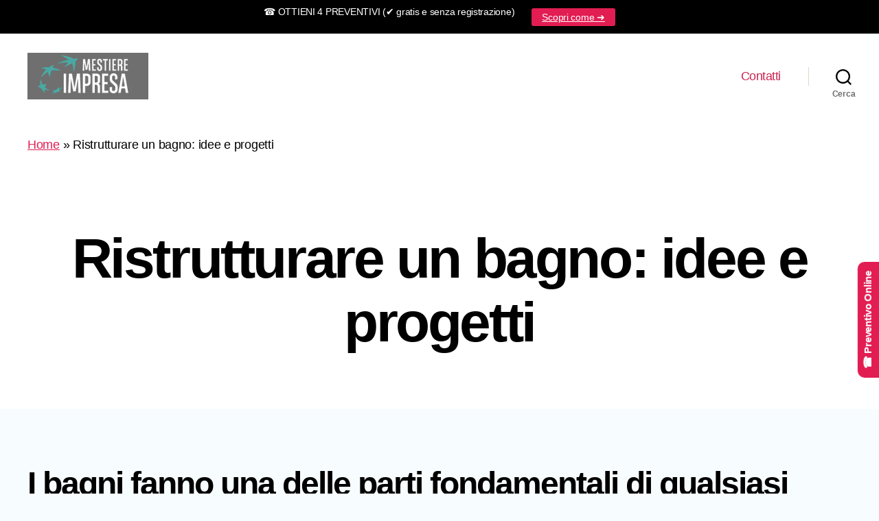

--- FILE ---
content_type: text/html; charset=UTF-8
request_url: https://mestiereimpresa.it/ristrutturare-un-bagno-idee-e-progetti/
body_size: 21884
content:
<!DOCTYPE html>
<html class="no-js" lang="it-IT">
<head>
<meta charset="UTF-8">
<meta name="viewport" content="width=device-width, initial-scale=1.0" >
<link rel="profile" href="https://gmpg.org/xfn/11">
<script async src="https://pagead2.googlesyndication.com/pagead/js/adsbygoogle.js?client=ca-pub-6915966762604359"
crossorigin="anonymous"></script>
<meta name='robots' content='index, follow, max-image-preview:large, max-snippet:-1, max-video-preview:-1' />
<!-- This site is optimized with the Yoast SEO plugin v25.7 - https://yoast.com/wordpress/plugins/seo/ -->
<title>Ristrutturare un bagno: idee e progetti | Mestiereimpresa.it</title>
<link rel="canonical" href="https://mestiereimpresa.it/ristrutturare-un-bagno-idee-e-progetti/" />
<meta property="og:locale" content="it_IT" />
<meta property="og:type" content="article" />
<meta property="og:title" content="Ristrutturare un bagno: idee e progetti | Mestiereimpresa.it" />
<meta property="og:description" content="I bagni fanno una delle parti fondamentali di qualsiasi progetto di ristrutturazione della casa. Se chiedete a qualcuno che è mai stato coinvolto nel settore immobiliare, vi dirà che i bagni sono le camere che fanno vendere le case. Queste camere hanno molto valore, e renderli belli è solo metà della battaglia. Mentre un bagno [&hellip;]" />
<meta property="og:url" content="https://mestiereimpresa.it/ristrutturare-un-bagno-idee-e-progetti/" />
<meta property="og:site_name" content="Mestiereimpresa.it" />
<meta property="article:published_time" content="2015-12-06T11:39:59+00:00" />
<meta property="article:modified_time" content="2023-02-26T22:28:00+00:00" />
<meta name="author" content="Mestiere Impresa" />
<meta name="twitter:card" content="summary_large_image" />
<meta name="twitter:label1" content="Scritto da" />
<meta name="twitter:data1" content="" />
<meta name="twitter:label2" content="Tempo di lettura stimato" />
<meta name="twitter:data2" content="17 minuti" />
<script type="application/ld+json" class="yoast-schema-graph">{"@context":"https://schema.org","@graph":[{"@type":["Article","BlogPosting"],"@id":"https://mestiereimpresa.it/ristrutturare-un-bagno-idee-e-progetti/#article","isPartOf":{"@id":"https://mestiereimpresa.it/ristrutturare-un-bagno-idee-e-progetti/"},"author":{"name":"Mestiere Impresa","@id":"https://mestiereimpresa.it/#/schema/person/100987ffa24e432e6d664bc5984c6bb4"},"headline":"Ristrutturare un bagno: idee e progetti","datePublished":"2015-12-06T11:39:59+00:00","dateModified":"2023-02-26T22:28:00+00:00","mainEntityOfPage":{"@id":"https://mestiereimpresa.it/ristrutturare-un-bagno-idee-e-progetti/"},"wordCount":3143,"commentCount":0,"publisher":{"@id":"https://mestiereimpresa.it/#organization"},"articleSection":["Bagno"],"inLanguage":"it-IT","potentialAction":[{"@type":"CommentAction","name":"Comment","target":["https://mestiereimpresa.it/ristrutturare-un-bagno-idee-e-progetti/#respond"]}]},{"@type":"WebPage","@id":"https://mestiereimpresa.it/ristrutturare-un-bagno-idee-e-progetti/","url":"https://mestiereimpresa.it/ristrutturare-un-bagno-idee-e-progetti/","name":"Ristrutturare un bagno: idee e progetti | Mestiereimpresa.it","isPartOf":{"@id":"https://mestiereimpresa.it/#website"},"datePublished":"2015-12-06T11:39:59+00:00","dateModified":"2023-02-26T22:28:00+00:00","breadcrumb":{"@id":"https://mestiereimpresa.it/ristrutturare-un-bagno-idee-e-progetti/#breadcrumb"},"inLanguage":"it-IT","potentialAction":[{"@type":"ReadAction","target":["https://mestiereimpresa.it/ristrutturare-un-bagno-idee-e-progetti/"]}]},{"@type":"BreadcrumbList","@id":"https://mestiereimpresa.it/ristrutturare-un-bagno-idee-e-progetti/#breadcrumb","itemListElement":[{"@type":"ListItem","position":1,"name":"Home","item":"https://mestiereimpresa.it/"},{"@type":"ListItem","position":2,"name":"Ristrutturare un bagno: idee e progetti"}]},{"@type":"WebSite","@id":"https://mestiereimpresa.it/#website","url":"https://mestiereimpresa.it/","name":"Mestiereimpresa.it","description":"Semplici Consigli per risparmiare tanto tempo e tanti soldi.","publisher":{"@id":"https://mestiereimpresa.it/#organization"},"potentialAction":[{"@type":"SearchAction","target":{"@type":"EntryPoint","urlTemplate":"https://mestiereimpresa.it/?s={search_term_string}"},"query-input":{"@type":"PropertyValueSpecification","valueRequired":true,"valueName":"search_term_string"}}],"inLanguage":"it-IT"},{"@type":"Organization","@id":"https://mestiereimpresa.it/#organization","name":"Mestiere Impresa","url":"https://mestiereimpresa.it/","logo":{"@type":"ImageObject","inLanguage":"it-IT","@id":"https://mestiereimpresa.it/#/schema/logo/image/","url":"https://mestiereimpresa.it/wp-content/uploads/2023/02/cropped-Mestiereimpresa-logo.png","contentUrl":"https://mestiereimpresa.it/wp-content/uploads/2023/02/cropped-Mestiereimpresa-logo.png","width":176,"height":68,"caption":"Mestiere Impresa"},"image":{"@id":"https://mestiereimpresa.it/#/schema/logo/image/"}},{"@type":"Person","@id":"https://mestiereimpresa.it/#/schema/person/100987ffa24e432e6d664bc5984c6bb4","name":"Mestiere Impresa","image":{"@type":"ImageObject","inLanguage":"it-IT","@id":"https://mestiereimpresa.it/#/schema/person/image/","url":"https://secure.gravatar.com/avatar/15830a27c5412eecfc634dc15721211f38ec6134a8d82b47adb31ac67af4bf31?s=96&d=mm&r=g","contentUrl":"https://secure.gravatar.com/avatar/15830a27c5412eecfc634dc15721211f38ec6134a8d82b47adb31ac67af4bf31?s=96&d=mm&r=g","caption":"Mestiere Impresa"},"sameAs":["https://mestiereimpresa.it"]}]}</script>
<!-- / Yoast SEO plugin. -->
<style id='wp-img-auto-sizes-contain-inline-css'>
img:is([sizes=auto i],[sizes^="auto," i]){contain-intrinsic-size:3000px 1500px}
/*# sourceURL=wp-img-auto-sizes-contain-inline-css */
</style>
<style id='wp-block-library-inline-css'>
:root{--wp-block-synced-color:#7a00df;--wp-block-synced-color--rgb:122,0,223;--wp-bound-block-color:var(--wp-block-synced-color);--wp-editor-canvas-background:#ddd;--wp-admin-theme-color:#007cba;--wp-admin-theme-color--rgb:0,124,186;--wp-admin-theme-color-darker-10:#006ba1;--wp-admin-theme-color-darker-10--rgb:0,107,160.5;--wp-admin-theme-color-darker-20:#005a87;--wp-admin-theme-color-darker-20--rgb:0,90,135;--wp-admin-border-width-focus:2px}@media (min-resolution:192dpi){:root{--wp-admin-border-width-focus:1.5px}}.wp-element-button{cursor:pointer}:root .has-very-light-gray-background-color{background-color:#eee}:root .has-very-dark-gray-background-color{background-color:#313131}:root .has-very-light-gray-color{color:#eee}:root .has-very-dark-gray-color{color:#313131}:root .has-vivid-green-cyan-to-vivid-cyan-blue-gradient-background{background:linear-gradient(135deg,#00d084,#0693e3)}:root .has-purple-crush-gradient-background{background:linear-gradient(135deg,#34e2e4,#4721fb 50%,#ab1dfe)}:root .has-hazy-dawn-gradient-background{background:linear-gradient(135deg,#faaca8,#dad0ec)}:root .has-subdued-olive-gradient-background{background:linear-gradient(135deg,#fafae1,#67a671)}:root .has-atomic-cream-gradient-background{background:linear-gradient(135deg,#fdd79a,#004a59)}:root .has-nightshade-gradient-background{background:linear-gradient(135deg,#330968,#31cdcf)}:root .has-midnight-gradient-background{background:linear-gradient(135deg,#020381,#2874fc)}:root{--wp--preset--font-size--normal:16px;--wp--preset--font-size--huge:42px}.has-regular-font-size{font-size:1em}.has-larger-font-size{font-size:2.625em}.has-normal-font-size{font-size:var(--wp--preset--font-size--normal)}.has-huge-font-size{font-size:var(--wp--preset--font-size--huge)}.has-text-align-center{text-align:center}.has-text-align-left{text-align:left}.has-text-align-right{text-align:right}.has-fit-text{white-space:nowrap!important}#end-resizable-editor-section{display:none}.aligncenter{clear:both}.items-justified-left{justify-content:flex-start}.items-justified-center{justify-content:center}.items-justified-right{justify-content:flex-end}.items-justified-space-between{justify-content:space-between}.screen-reader-text{border:0;clip-path:inset(50%);height:1px;margin:-1px;overflow:hidden;padding:0;position:absolute;width:1px;word-wrap:normal!important}.screen-reader-text:focus{background-color:#ddd;clip-path:none;color:#444;display:block;font-size:1em;height:auto;left:5px;line-height:normal;padding:15px 23px 14px;text-decoration:none;top:5px;width:auto;z-index:100000}html :where(.has-border-color){border-style:solid}html :where([style*=border-top-color]){border-top-style:solid}html :where([style*=border-right-color]){border-right-style:solid}html :where([style*=border-bottom-color]){border-bottom-style:solid}html :where([style*=border-left-color]){border-left-style:solid}html :where([style*=border-width]){border-style:solid}html :where([style*=border-top-width]){border-top-style:solid}html :where([style*=border-right-width]){border-right-style:solid}html :where([style*=border-bottom-width]){border-bottom-style:solid}html :where([style*=border-left-width]){border-left-style:solid}html :where(img[class*=wp-image-]){height:auto;max-width:100%}:where(figure){margin:0 0 1em}html :where(.is-position-sticky){--wp-admin--admin-bar--position-offset:var(--wp-admin--admin-bar--height,0px)}@media screen and (max-width:600px){html :where(.is-position-sticky){--wp-admin--admin-bar--position-offset:0px}}
/*# sourceURL=wp-block-library-inline-css */
</style><style id='wp-block-heading-inline-css'>
h1:where(.wp-block-heading).has-background,h2:where(.wp-block-heading).has-background,h3:where(.wp-block-heading).has-background,h4:where(.wp-block-heading).has-background,h5:where(.wp-block-heading).has-background,h6:where(.wp-block-heading).has-background{padding:1.25em 2.375em}h1.has-text-align-left[style*=writing-mode]:where([style*=vertical-lr]),h1.has-text-align-right[style*=writing-mode]:where([style*=vertical-rl]),h2.has-text-align-left[style*=writing-mode]:where([style*=vertical-lr]),h2.has-text-align-right[style*=writing-mode]:where([style*=vertical-rl]),h3.has-text-align-left[style*=writing-mode]:where([style*=vertical-lr]),h3.has-text-align-right[style*=writing-mode]:where([style*=vertical-rl]),h4.has-text-align-left[style*=writing-mode]:where([style*=vertical-lr]),h4.has-text-align-right[style*=writing-mode]:where([style*=vertical-rl]),h5.has-text-align-left[style*=writing-mode]:where([style*=vertical-lr]),h5.has-text-align-right[style*=writing-mode]:where([style*=vertical-rl]),h6.has-text-align-left[style*=writing-mode]:where([style*=vertical-lr]),h6.has-text-align-right[style*=writing-mode]:where([style*=vertical-rl]){rotate:180deg}
/*# sourceURL=https://mestiereimpresa.it/wp-includes/blocks/heading/style.min.css */
</style>
<style id='global-styles-inline-css'>
:root{--wp--preset--aspect-ratio--square: 1;--wp--preset--aspect-ratio--4-3: 4/3;--wp--preset--aspect-ratio--3-4: 3/4;--wp--preset--aspect-ratio--3-2: 3/2;--wp--preset--aspect-ratio--2-3: 2/3;--wp--preset--aspect-ratio--16-9: 16/9;--wp--preset--aspect-ratio--9-16: 9/16;--wp--preset--color--black: #000000;--wp--preset--color--cyan-bluish-gray: #abb8c3;--wp--preset--color--white: #ffffff;--wp--preset--color--pale-pink: #f78da7;--wp--preset--color--vivid-red: #cf2e2e;--wp--preset--color--luminous-vivid-orange: #ff6900;--wp--preset--color--luminous-vivid-amber: #fcb900;--wp--preset--color--light-green-cyan: #7bdcb5;--wp--preset--color--vivid-green-cyan: #00d084;--wp--preset--color--pale-cyan-blue: #8ed1fc;--wp--preset--color--vivid-cyan-blue: #0693e3;--wp--preset--color--vivid-purple: #9b51e0;--wp--preset--color--accent: #e11d51;--wp--preset--color--primary: #000000;--wp--preset--color--secondary: #2d6489;--wp--preset--color--subtle-background: #addeff;--wp--preset--color--background: #f7fcff;--wp--preset--gradient--vivid-cyan-blue-to-vivid-purple: linear-gradient(135deg,rgb(6,147,227) 0%,rgb(155,81,224) 100%);--wp--preset--gradient--light-green-cyan-to-vivid-green-cyan: linear-gradient(135deg,rgb(122,220,180) 0%,rgb(0,208,130) 100%);--wp--preset--gradient--luminous-vivid-amber-to-luminous-vivid-orange: linear-gradient(135deg,rgb(252,185,0) 0%,rgb(255,105,0) 100%);--wp--preset--gradient--luminous-vivid-orange-to-vivid-red: linear-gradient(135deg,rgb(255,105,0) 0%,rgb(207,46,46) 100%);--wp--preset--gradient--very-light-gray-to-cyan-bluish-gray: linear-gradient(135deg,rgb(238,238,238) 0%,rgb(169,184,195) 100%);--wp--preset--gradient--cool-to-warm-spectrum: linear-gradient(135deg,rgb(74,234,220) 0%,rgb(151,120,209) 20%,rgb(207,42,186) 40%,rgb(238,44,130) 60%,rgb(251,105,98) 80%,rgb(254,248,76) 100%);--wp--preset--gradient--blush-light-purple: linear-gradient(135deg,rgb(255,206,236) 0%,rgb(152,150,240) 100%);--wp--preset--gradient--blush-bordeaux: linear-gradient(135deg,rgb(254,205,165) 0%,rgb(254,45,45) 50%,rgb(107,0,62) 100%);--wp--preset--gradient--luminous-dusk: linear-gradient(135deg,rgb(255,203,112) 0%,rgb(199,81,192) 50%,rgb(65,88,208) 100%);--wp--preset--gradient--pale-ocean: linear-gradient(135deg,rgb(255,245,203) 0%,rgb(182,227,212) 50%,rgb(51,167,181) 100%);--wp--preset--gradient--electric-grass: linear-gradient(135deg,rgb(202,248,128) 0%,rgb(113,206,126) 100%);--wp--preset--gradient--midnight: linear-gradient(135deg,rgb(2,3,129) 0%,rgb(40,116,252) 100%);--wp--preset--font-size--small: 18px;--wp--preset--font-size--medium: 20px;--wp--preset--font-size--large: 26.25px;--wp--preset--font-size--x-large: 42px;--wp--preset--font-size--normal: 21px;--wp--preset--font-size--larger: 32px;--wp--preset--spacing--20: 0.44rem;--wp--preset--spacing--30: 0.67rem;--wp--preset--spacing--40: 1rem;--wp--preset--spacing--50: 1.5rem;--wp--preset--spacing--60: 2.25rem;--wp--preset--spacing--70: 3.38rem;--wp--preset--spacing--80: 5.06rem;--wp--preset--shadow--natural: 6px 6px 9px rgba(0, 0, 0, 0.2);--wp--preset--shadow--deep: 12px 12px 50px rgba(0, 0, 0, 0.4);--wp--preset--shadow--sharp: 6px 6px 0px rgba(0, 0, 0, 0.2);--wp--preset--shadow--outlined: 6px 6px 0px -3px rgb(255, 255, 255), 6px 6px rgb(0, 0, 0);--wp--preset--shadow--crisp: 6px 6px 0px rgb(0, 0, 0);}:where(.is-layout-flex){gap: 0.5em;}:where(.is-layout-grid){gap: 0.5em;}body .is-layout-flex{display: flex;}.is-layout-flex{flex-wrap: wrap;align-items: center;}.is-layout-flex > :is(*, div){margin: 0;}body .is-layout-grid{display: grid;}.is-layout-grid > :is(*, div){margin: 0;}:where(.wp-block-columns.is-layout-flex){gap: 2em;}:where(.wp-block-columns.is-layout-grid){gap: 2em;}:where(.wp-block-post-template.is-layout-flex){gap: 1.25em;}:where(.wp-block-post-template.is-layout-grid){gap: 1.25em;}.has-black-color{color: var(--wp--preset--color--black) !important;}.has-cyan-bluish-gray-color{color: var(--wp--preset--color--cyan-bluish-gray) !important;}.has-white-color{color: var(--wp--preset--color--white) !important;}.has-pale-pink-color{color: var(--wp--preset--color--pale-pink) !important;}.has-vivid-red-color{color: var(--wp--preset--color--vivid-red) !important;}.has-luminous-vivid-orange-color{color: var(--wp--preset--color--luminous-vivid-orange) !important;}.has-luminous-vivid-amber-color{color: var(--wp--preset--color--luminous-vivid-amber) !important;}.has-light-green-cyan-color{color: var(--wp--preset--color--light-green-cyan) !important;}.has-vivid-green-cyan-color{color: var(--wp--preset--color--vivid-green-cyan) !important;}.has-pale-cyan-blue-color{color: var(--wp--preset--color--pale-cyan-blue) !important;}.has-vivid-cyan-blue-color{color: var(--wp--preset--color--vivid-cyan-blue) !important;}.has-vivid-purple-color{color: var(--wp--preset--color--vivid-purple) !important;}.has-black-background-color{background-color: var(--wp--preset--color--black) !important;}.has-cyan-bluish-gray-background-color{background-color: var(--wp--preset--color--cyan-bluish-gray) !important;}.has-white-background-color{background-color: var(--wp--preset--color--white) !important;}.has-pale-pink-background-color{background-color: var(--wp--preset--color--pale-pink) !important;}.has-vivid-red-background-color{background-color: var(--wp--preset--color--vivid-red) !important;}.has-luminous-vivid-orange-background-color{background-color: var(--wp--preset--color--luminous-vivid-orange) !important;}.has-luminous-vivid-amber-background-color{background-color: var(--wp--preset--color--luminous-vivid-amber) !important;}.has-light-green-cyan-background-color{background-color: var(--wp--preset--color--light-green-cyan) !important;}.has-vivid-green-cyan-background-color{background-color: var(--wp--preset--color--vivid-green-cyan) !important;}.has-pale-cyan-blue-background-color{background-color: var(--wp--preset--color--pale-cyan-blue) !important;}.has-vivid-cyan-blue-background-color{background-color: var(--wp--preset--color--vivid-cyan-blue) !important;}.has-vivid-purple-background-color{background-color: var(--wp--preset--color--vivid-purple) !important;}.has-black-border-color{border-color: var(--wp--preset--color--black) !important;}.has-cyan-bluish-gray-border-color{border-color: var(--wp--preset--color--cyan-bluish-gray) !important;}.has-white-border-color{border-color: var(--wp--preset--color--white) !important;}.has-pale-pink-border-color{border-color: var(--wp--preset--color--pale-pink) !important;}.has-vivid-red-border-color{border-color: var(--wp--preset--color--vivid-red) !important;}.has-luminous-vivid-orange-border-color{border-color: var(--wp--preset--color--luminous-vivid-orange) !important;}.has-luminous-vivid-amber-border-color{border-color: var(--wp--preset--color--luminous-vivid-amber) !important;}.has-light-green-cyan-border-color{border-color: var(--wp--preset--color--light-green-cyan) !important;}.has-vivid-green-cyan-border-color{border-color: var(--wp--preset--color--vivid-green-cyan) !important;}.has-pale-cyan-blue-border-color{border-color: var(--wp--preset--color--pale-cyan-blue) !important;}.has-vivid-cyan-blue-border-color{border-color: var(--wp--preset--color--vivid-cyan-blue) !important;}.has-vivid-purple-border-color{border-color: var(--wp--preset--color--vivid-purple) !important;}.has-vivid-cyan-blue-to-vivid-purple-gradient-background{background: var(--wp--preset--gradient--vivid-cyan-blue-to-vivid-purple) !important;}.has-light-green-cyan-to-vivid-green-cyan-gradient-background{background: var(--wp--preset--gradient--light-green-cyan-to-vivid-green-cyan) !important;}.has-luminous-vivid-amber-to-luminous-vivid-orange-gradient-background{background: var(--wp--preset--gradient--luminous-vivid-amber-to-luminous-vivid-orange) !important;}.has-luminous-vivid-orange-to-vivid-red-gradient-background{background: var(--wp--preset--gradient--luminous-vivid-orange-to-vivid-red) !important;}.has-very-light-gray-to-cyan-bluish-gray-gradient-background{background: var(--wp--preset--gradient--very-light-gray-to-cyan-bluish-gray) !important;}.has-cool-to-warm-spectrum-gradient-background{background: var(--wp--preset--gradient--cool-to-warm-spectrum) !important;}.has-blush-light-purple-gradient-background{background: var(--wp--preset--gradient--blush-light-purple) !important;}.has-blush-bordeaux-gradient-background{background: var(--wp--preset--gradient--blush-bordeaux) !important;}.has-luminous-dusk-gradient-background{background: var(--wp--preset--gradient--luminous-dusk) !important;}.has-pale-ocean-gradient-background{background: var(--wp--preset--gradient--pale-ocean) !important;}.has-electric-grass-gradient-background{background: var(--wp--preset--gradient--electric-grass) !important;}.has-midnight-gradient-background{background: var(--wp--preset--gradient--midnight) !important;}.has-small-font-size{font-size: var(--wp--preset--font-size--small) !important;}.has-medium-font-size{font-size: var(--wp--preset--font-size--medium) !important;}.has-large-font-size{font-size: var(--wp--preset--font-size--large) !important;}.has-x-large-font-size{font-size: var(--wp--preset--font-size--x-large) !important;}
/*# sourceURL=global-styles-inline-css */
</style>
<style id='classic-theme-styles-inline-css'>
/*! This file is auto-generated */
.wp-block-button__link{color:#fff;background-color:#32373c;border-radius:9999px;box-shadow:none;text-decoration:none;padding:calc(.667em + 2px) calc(1.333em + 2px);font-size:1.125em}.wp-block-file__button{background:#32373c;color:#fff;text-decoration:none}
/*# sourceURL=/wp-includes/css/classic-themes.min.css */
</style>
<!-- <link rel='stylesheet' id='st-topbar-cta-style-css' href='https://mestiereimpresa.it/wp-content/plugins/topbar-call-to-action/assets/css/style.min.css?ver=6.9' media='all' /> -->
<link rel="stylesheet" type="text/css" href="//mestiereimpresa.it/wp-content/cache/wpfc-minified/q5lvjc18/t1hc.css" media="all"/>
<style id='st-topbar-cta-style-inline-css'>
#st-topbar-cta, div.st-topbar-cta-collapse-open { 
background-color: #000000; }#st-topbar-cta { 
padding: 7px 0; }#st-topbar-cta .st-topbar-cta-message p { 
font-size: 14px; 
color: #fff; }#st-topbar-cta .st-topbar-cta-message p span { 
border-bottom: 1px solid#fff; }div#st-topbar-cta .st-topbar-cta-collapse svg, div.st-topbar-cta-collapse-open svg { 
fill: #fff; }#st-topbar-cta .st-topbar-cta-btn a.btn { 
background-color: #e21d52; }#st-topbar-cta .st-topbar-cta-btn a.btn { 
color: #fff; }#st-topbar-cta .st-topbar-cta-btn a.btn:hover, #st-topbar-cta .st-topbar-cta-btn a.btn:focus  { 
background-color: #e293af; }#st-topbar-cta .st-topbar-cta-btn a.btn:hover, #st-topbar-cta .st-topbar-cta-btn a.btn:focus  { 
color: #fff; }#st-topbar-cta .st-topbar-cta-btn a.btn { 
border-radius: 3px;
padding: 5px 15px ; }#st-topbar-cta .st-topbar-cta-btn a.btn { 
font-size: 14px; }
/*# sourceURL=st-topbar-cta-style-inline-css */
</style>
<!-- <link rel='stylesheet' id='twentytwenty-style-css' href='https://mestiereimpresa.it/wp-content/themes/twentytwenty/style.css?ver=2.0' media='all' /> -->
<link rel="stylesheet" type="text/css" href="//mestiereimpresa.it/wp-content/cache/wpfc-minified/dtog4f44/t1hc.css" media="all"/>
<style id='twentytwenty-style-inline-css'>
.color-accent,.color-accent-hover:hover,.color-accent-hover:focus,:root .has-accent-color,.has-drop-cap:not(:focus):first-letter,.wp-block-button.is-style-outline,a { color: #e11d51; }blockquote,.border-color-accent,.border-color-accent-hover:hover,.border-color-accent-hover:focus { border-color: #e11d51; }button,.button,.faux-button,.wp-block-button__link,.wp-block-file .wp-block-file__button,input[type="button"],input[type="reset"],input[type="submit"],.bg-accent,.bg-accent-hover:hover,.bg-accent-hover:focus,:root .has-accent-background-color,.comment-reply-link { background-color: #e11d51; }.fill-children-accent,.fill-children-accent * { fill: #e11d51; }:root .has-background-color,button,.button,.faux-button,.wp-block-button__link,.wp-block-file__button,input[type="button"],input[type="reset"],input[type="submit"],.wp-block-button,.comment-reply-link,.has-background.has-primary-background-color:not(.has-text-color),.has-background.has-primary-background-color *:not(.has-text-color),.has-background.has-accent-background-color:not(.has-text-color),.has-background.has-accent-background-color *:not(.has-text-color) { color: #f7fcff; }:root .has-background-background-color { background-color: #f7fcff; }body,.entry-title a,:root .has-primary-color { color: #000000; }:root .has-primary-background-color { background-color: #000000; }cite,figcaption,.wp-caption-text,.post-meta,.entry-content .wp-block-archives li,.entry-content .wp-block-categories li,.entry-content .wp-block-latest-posts li,.wp-block-latest-comments__comment-date,.wp-block-latest-posts__post-date,.wp-block-embed figcaption,.wp-block-image figcaption,.wp-block-pullquote cite,.comment-metadata,.comment-respond .comment-notes,.comment-respond .logged-in-as,.pagination .dots,.entry-content hr:not(.has-background),hr.styled-separator,:root .has-secondary-color { color: #2d6489; }:root .has-secondary-background-color { background-color: #2d6489; }pre,fieldset,input,textarea,table,table *,hr { border-color: #addeff; }caption,code,code,kbd,samp,.wp-block-table.is-style-stripes tbody tr:nth-child(odd),:root .has-subtle-background-background-color { background-color: #addeff; }.wp-block-table.is-style-stripes { border-bottom-color: #addeff; }.wp-block-latest-posts.is-grid li { border-top-color: #addeff; }:root .has-subtle-background-color { color: #addeff; }body:not(.overlay-header) .primary-menu > li > a,body:not(.overlay-header) .primary-menu > li > .icon,.modal-menu a,.footer-menu a, .footer-widgets a,#site-footer .wp-block-button.is-style-outline,.wp-block-pullquote:before,.singular:not(.overlay-header) .entry-header a,.archive-header a,.header-footer-group .color-accent,.header-footer-group .color-accent-hover:hover { color: #cd2653; }.social-icons a,#site-footer button:not(.toggle),#site-footer .button,#site-footer .faux-button,#site-footer .wp-block-button__link,#site-footer .wp-block-file__button,#site-footer input[type="button"],#site-footer input[type="reset"],#site-footer input[type="submit"] { background-color: #cd2653; }.header-footer-group,body:not(.overlay-header) #site-header .toggle,.menu-modal .toggle { color: #000000; }body:not(.overlay-header) .primary-menu ul { background-color: #000000; }body:not(.overlay-header) .primary-menu > li > ul:after { border-bottom-color: #000000; }body:not(.overlay-header) .primary-menu ul ul:after { border-left-color: #000000; }.site-description,body:not(.overlay-header) .toggle-inner .toggle-text,.widget .post-date,.widget .rss-date,.widget_archive li,.widget_categories li,.widget cite,.widget_pages li,.widget_meta li,.widget_nav_menu li,.powered-by-wordpress,.to-the-top,.singular .entry-header .post-meta,.singular:not(.overlay-header) .entry-header .post-meta a { color: #6d6d6d; }.header-footer-group pre,.header-footer-group fieldset,.header-footer-group input,.header-footer-group textarea,.header-footer-group table,.header-footer-group table *,.footer-nav-widgets-wrapper,#site-footer,.menu-modal nav *,.footer-widgets-outer-wrapper,.footer-top { border-color: #dcd7ca; }.header-footer-group table caption,body:not(.overlay-header) .header-inner .toggle-wrapper::before { background-color: #dcd7ca; }
/*# sourceURL=twentytwenty-style-inline-css */
</style>
<!-- <link rel='stylesheet' id='twentytwenty-print-style-css' href='https://mestiereimpresa.it/wp-content/themes/twentytwenty/print.css?ver=2.0' media='print' /> -->
<link rel="stylesheet" type="text/css" href="//mestiereimpresa.it/wp-content/cache/wpfc-minified/qnfzo3v/t1hc.css" media="print"/>
<script src='//mestiereimpresa.it/wp-content/cache/wpfc-minified/q5o5ju9x/t1hc.js' type="text/javascript"></script>
<!-- <script src="https://mestiereimpresa.it/wp-includes/js/jquery/jquery.min.js?ver=3.7.1" id="jquery-core-js"></script> -->
<!-- <script src="https://mestiereimpresa.it/wp-includes/js/jquery/jquery-migrate.min.js?ver=3.4.1" id="jquery-migrate-js"></script> -->
<!-- <script src="https://mestiereimpresa.it/wp-content/themes/twentytwenty/assets/js/index.js?ver=2.0" id="twentytwenty-js-js" async></script> -->
<!--Customizer CSS-->
<style type="text/css">
.powered-by-wordpress a {
color: #e11d51;
}
@supports ( font-variation-settings: normal ) {
body {
font-family: -apple-system, BlinkMacSystemFont, "Helvetica Neue", Helvetica, sans-serif;
}
}
@supports ( font-variation-settings: normal ) {
input,
textarea,
button,
.button,
.faux-button,
.faux-button.more-link,
.wp-block-button__link,
.wp-block-file__button {
font-family: -apple-system, BlinkMacSystemFont, "Helvetica Neue", Helvetica, sans-serif;
}
}
@supports ( font-variation-settings: normal ) {
.has-drop-cap:not(:focus)::first-letter,
.entry-content .wp-block-archives,
.entry-content .wp-block-categories,
.entry-content .wp-block-latest-posts,
.entry-content .wp-block-latest-comments,
.entry-content .wp-block-cover-image p,
.entry-content .wp-block-pullquote {
font-family: -apple-system, BlinkMacSystemFont, "Helvetica Neue", Helvetica, sans-serif;
}
}
@supports ( font-variation-settings: normal ) {
.entry-content h1,
.entry-content h2,
.entry-content h3,
.entry-content h4,
.entry-content h5,
.entry-content h6,
.entry-content cite,
.entry-content figcaption,
.entry-content table,
.entry-content address,
.entry-content .wp-caption-text,
.entry-content .wp-block-file {
font-family: -apple-system, BlinkMacSystemFont, "Helvetica Neue", Helvetica, sans-serif;
}
}
@supports ( font-variation-settings: normal ) {
.widget-content cite,
.widget-content figcaption,
.widget-content .wp-caption-text {
font-family: -apple-system, BlinkMacSystemFont, "Helvetica Neue", Helvetica, sans-serif;
}
}
.site-description { display:none; }.site-title {
font-size: 1.75rem;
}
@media (min-width: 700px) {
.site-title {
font-size: 2rem;
}
}
#site-content .archive-header-inner { max-width: 128rem; }#site-content .entry-header-inner, .post-meta-wrapper { max-width: 120rem; }h1.entry-title, h2.entry-title {
font-size: 3.5142857142857rem;
}
@media (min-width: 700px) {
h1.entry-title, h2.entry-title {
font-size: 6.247619047619rem;
}
}
@media (min-width: 1220px) {
h1.entry-title, h2.entry-title {
font-size: 8.2rem;
}
}
.archive .post h2.entry-title {
font-size: 2.7rem;
}
@media (min-width: 700px) {
.archive .post h2.entry-title {
font-size: 4.8rem;
}
}
.page h1.entry-title, h2.entry-title {
font-size: 3.5142857142857rem;
}
@media (min-width: 700px) {
.page h1.entry-title, h2.entry-title {
font-size: 6.247619047619rem;
}
}
@media (min-width: 1220px) {
.page h1.entry-title, h2.entry-title {
font-size: 8.2rem;
}
}
#breadcrumbs {
background: white;
padding: 3.15rem 2rem;
}
@media (min-width: 700px) {
#breadcrumbs {
padding: 3.8rem 4rem;
}
}
@media (min-width: 1000px) {
#breadcrumbs {
padding: 2.8rem 4rem;
}
}
.pagination-single { display:none; }</style> 
<!--/Customizer CSS-->
<style>/* CSS added by WP Meta and Date Remover*/.entry-meta {display:none !important;}
.home .entry-meta { display: none; }
.entry-footer {display:none !important;}
.home .entry-footer { display: none; }</style>	<script>document.documentElement.className = document.documentElement.className.replace( 'no-js', 'js' );</script>
<style id="custom-background-css">
body.custom-background { background-color: #f7fcff; }
</style>
<style type='text/css'>
/* START Styles Simple Side Tab v2.2.1 */
#rum_sst_tab {
font-family: Verdana, sans-serif;
top: 350px;
background-color: #e21d52;
color: #ffffff;
border-style: solid;
border-width: 0px;
}
#rum_sst_tab:hover {
background-color: #000000;
-moz-box-shadow:    -3px -3px 5px 2px #ccc;
-webkit-box-shadow: -3px -3px 5px 2px #ccc;
box-shadow:         -3px -3px 5px 2px #ccc;
}
.rum_sst_contents {
position:fixed;
margin:0;
padding:6px 13px 8px 13px;
text-decoration:none;
text-align:center;
font-size:15px;
font-weight:bold;
border-style:solid;
display:block;
z-index:100000;
}
.rum_sst_left {
left:-2px;
cursor: pointer;
-webkit-transform-origin:0 0;
-moz-transform-origin:0 0;
-o-transform-origin:0 0;
-ms-transform-origin:0 0;
-webkit-transform:rotate(270deg);
-moz-transform:rotate(270deg);
-ms-transform:rotate(270deg);
-o-transform:rotate(270deg);
transform:rotate(270deg);
-moz-border-radius-bottomright:10px;
border-bottom-right-radius:10px;
-moz-border-radius-bottomleft:10px;
border-bottom-left-radius:10px;
}
.rum_sst_right {
right:-1px;
cursor: pointer;
-webkit-transform-origin:100% 100%;
-moz-transform-origin:100% 100%;
-o-transform-origin:100% 100%;
-ms-transform-origin:100% 100%;
-webkit-transform:rotate(-90deg);
-moz-transform:rotate(-90deg);
-ms-transform:rotate(-90deg);
-o-transform:rotate(-90deg);
transform:rotate(-90deg);
-moz-border-radius-topright:10px;
border-top-right-radius:10px;
-moz-border-radius-topleft:10px;
border-top-left-radius:10px;
}
.rum_sst_right.less-ie-9 {
right:-120px;
filter: progid:DXImageTransform.Microsoft.BasicImage(rotation=1);
}
.rum_sst_left.less-ie-9 {
filter: progid:DXImageTransform.Microsoft.BasicImage(rotation=3);
}
/* END Styles Simple Side Tab */
</style>
<link rel="icon" href="https://mestiereimpresa.it/wp-content/uploads/2023/02/cropped-Mestiereimpresa-logo-150x68.png" sizes="32x32" />
<link rel="icon" href="https://mestiereimpresa.it/wp-content/uploads/2023/02/cropped-Mestiereimpresa-logo.png" sizes="192x192" />
<link rel="apple-touch-icon" href="https://mestiereimpresa.it/wp-content/uploads/2023/02/cropped-Mestiereimpresa-logo.png" />
<meta name="msapplication-TileImage" content="https://mestiereimpresa.it/wp-content/uploads/2023/02/cropped-Mestiereimpresa-logo.png" />
<!-- BEGIN - Make Tables Responsive -->
<style type="text/css">
/* Multi-row tables */
@media (max-width: 650px) {
.mtr-table tbody,
.mtr-table {
width: 100% !important;
display: table !important;
}
.mtr-table tr,
.mtr-table .mtr-th-tag,
.mtr-table .mtr-td-tag {
display: block !important;
clear: both !important;
height: auto !important;
}
.mtr-table .mtr-td-tag,
.mtr-table .mtr-th-tag {
text-align: right !important;
width: auto !important;
box-sizing: border-box !important;
overflow: auto !important;
}
.mtr-table .mtr-cell-content {
text-align: right !important;
}
.mtr-table tbody,
.mtr-table tr,
.mtr-table {
border: none !important;
padding: 0 !important;
}
.mtr-table .mtr-td-tag,
.mtr-table .mtr-th-tag {
border: none;
}
.mtr-table tr:nth-child(even) .mtr-td-tag,
.mtr-table tr:nth-child(even) .mtr-th-tag {
border-bottom: 1px solid #dddddd !important;
border-left: 1px solid #dddddd !important;
border-right: 1px solid #dddddd !important;
border-top: none !important;
}
.mtr-table tr:nth-child(odd) .mtr-td-tag,
.mtr-table tr:nth-child(odd) .mtr-th-tag {
border-bottom: 1px solid #bbbbbb !important;
border-left: 1px solid #bbbbbb !important;
border-right: 1px solid #bbbbbb !important;
border-top: none !important;
}
.mtr-table tr:first-of-type td:first-of-type,
.mtr-table tr:first-of-type th:first-of-type {
border-top: 1px solid #bbbbbb !important;
}
.mtr-table.mtr-thead-td tr:nth-of-type(2) td:first-child,
.mtr-table.mtr-thead-td tr:nth-of-type(2) th:first-child,
.mtr-table.mtr-tr-th tr:nth-of-type(2) td:first-child,
.mtr-table.mtr-tr-th tr:nth-of-type(2) th:first-child,
.mtr-table.mtr-tr-td tr:nth-of-type(2) td:first-child,
.mtr-table.mtr-tr-td tr:nth-of-type(2) th:first-child {
border-top: 1px solid #dddddd !important;
}
.mtr-table tr:nth-child(even),
.mtr-table tr:nth-child(even) .mtr-td-tag,
.mtr-table tr:nth-child(even) .mtr-th-tag {
background: #ffffff !important;
}
.mtr-table tr:nth-child(odd),
.mtr-table tr:nth-child(odd) .mtr-td-tag,
.mtr-table tr:nth-child(odd) .mtr-th-tag {
background: #dddddd !important;
}
.mtr-table .mtr-td-tag,
.mtr-table .mtr-td-tag:first-child,
.mtr-table .mtr-th-tag,
.mtr-table .mtr-th-tag:first-child {
padding: 5px 10px !important;
}
.mtr-table td[data-mtr-content]:before,
.mtr-table th[data-mtr-content]:before {
display: inline-block !important;
content: attr(data-mtr-content) !important;
float: left !important;
text-align: left !important;
white-space: pre-line !important;
}
.mtr-table thead,
.mtr-table.mtr-tr-th tr:first-of-type,
.mtr-table.mtr-tr-td tr:first-of-type,
.mtr-table colgroup {
display: none !important;
}
.mtr-cell-content {
max-width: 49% !important;
display: inline-block !important;
}
.mtr-table td[data-mtr-content]:before,
.mtr-table th[data-mtr-content]:before {
max-width: 49% !important;
}
}
/* Single-row tables */
@media (max-width: 650px) {
.mtr-one-row-table .mtr-td-tag,
.mtr-one-row-table .mtr-th-tag {
box-sizing: border-box !important;
}
.mtr-one-row-table colgroup {
display: none !important;
}
.mtr-one-row-table tbody,
.mtr-one-row-table tr,
.mtr-one-row-table {
border: none !important;
padding: 0 !important;
width: 100% !important;
display: block;
}
.mtr-one-row-table .mtr-td-tag,
.mtr-one-row-table .mtr-th-tag {
border: none;
}
.mtr-one-row-table .mtr-td-tag,
.mtr-one-row-table .mtr-th-tag {
display: block !important;
width: 50% !important;
}
.mtr-one-row-table tr {
display: flex !important;
flex-wrap: wrap !important;
}
.mtr-one-row-table td:nth-child(4n+1),
.mtr-one-row-table th:nth-child(4n+1),
.mtr-one-row-table td:nth-child(4n+2),
.mtr-one-row-table th:nth-child(4n+2) {
background: #dddddd !important;
}
.mtr-one-row-table th:nth-child(2n+1),
.mtr-one-row-table td:nth-child(2n+1) {
border-right: 1px solid #bbbbbb !important;
border-left: 1px solid #bbbbbb !important;
}
.mtr-one-row-table td:nth-child(2n+2),
.mtr-one-row-table th:nth-child(2n+2) {
border-right: 1px solid #bbbbbb !important;
}
/* last two */
.mtr-one-row-table td:nth-last-child(-n+2),
.mtr-one-row-table th:nth-last-child(-n+2) {
border-bottom: 1px solid #bbbbbb !important;
}
.mtr-one-row-table .mtr-td-tag,
.mtr-one-row-table .mtr-th-tag {
border-top: 1px solid #bbbbbb !important;
padding: 5px 10px !important;
}
}
</style>
<!-- END - Make Tables Responsive -->
</head>
<body class="wp-singular post-template post-template-templates post-template-template-full-width post-template-templatestemplate-full-width-php single single-post postid-448 single-format-standard custom-background wp-custom-logo wp-embed-responsive wp-theme-twentytwenty singular has-full-width-content enable-search-modal missing-post-thumbnail has-single-pagination showing-comments show-avatars template-full-width footer-top-visible">
<a class="skip-link screen-reader-text" href="#site-content">Salta al contenuto</a>
<div id="st-topbar-cta" class="top center-align right-btn" >
<div class="wrapper">
<div class="st-topbar-cta-message">
<p>☎  OTTIENI 4 PREVENTIVI (✔ gratis e senza registrazione)</p>
</div><!-- .st-topbar-cta-message -->
<div class="st-topbar-cta-btn right-btn">
<a class="btn" href="https://mestiereimpresa.preventivo-online.com/">Scopri come ➜</a>
</div><!-- .right-btn -->
</div><!-- .wrapper -->
</div><!-- #st-topbar-cta -->
<div class="st-topbar-cta-collapse-open top">
<svg id="icon-double-arrow" viewBox="0 0 284.929 284.929" width="12px" height="12px">
<path d="M135.899,167.877c1.902,1.902,4.093,2.851,6.567,2.851s4.661-0.948,6.562-2.851L282.082,34.829
c1.902-1.903,2.847-4.093,2.847-6.567s-0.951-4.665-2.847-6.567L267.808,7.417c-1.902-1.903-4.093-2.853-6.57-2.853
c-2.471,0-4.661,0.95-6.563,2.853L142.466,119.622L30.262,7.417c-1.903-1.903-4.093-2.853-6.567-2.853
c-2.475,0-4.665,0.95-6.567,2.853L2.856,21.695C0.95,23.597,0,25.784,0,28.262c0,2.478,0.953,4.665,2.856,6.567L135.899,167.877z"
/>
<path d="M267.808,117.053c-1.902-1.903-4.093-2.853-6.57-2.853c-2.471,0-4.661,0.95-6.563,2.853L142.466,229.257L30.262,117.05
c-1.903-1.903-4.093-2.853-6.567-2.853c-2.475,0-4.665,0.95-6.567,2.853L2.856,131.327C0.95,133.23,0,135.42,0,137.893
c0,2.474,0.953,4.665,2.856,6.57l133.043,133.046c1.902,1.903,4.093,2.854,6.567,2.854s4.661-0.951,6.562-2.854l133.054-133.046
c1.902-1.903,2.847-4.093,2.847-6.565c0-2.474-0.951-4.661-2.847-6.567L267.808,117.053z"/>
</svg>
</div><!-- .st-topbar-cta-collapse-open -->
<header id="site-header" class="header-footer-group">
<div class="header-inner section-inner">
<div class="header-titles-wrapper">
<button class="toggle search-toggle mobile-search-toggle" data-toggle-target=".search-modal" data-toggle-body-class="showing-search-modal" data-set-focus=".search-modal .search-field" aria-expanded="false">
<span class="toggle-inner">
<span class="toggle-icon">
<svg class="svg-icon" aria-hidden="true" role="img" focusable="false" xmlns="http://www.w3.org/2000/svg" width="23" height="23" viewBox="0 0 23 23"><path d="M38.710696,48.0601792 L43,52.3494831 L41.3494831,54 L37.0601792,49.710696 C35.2632422,51.1481185 32.9839107,52.0076499 30.5038249,52.0076499 C24.7027226,52.0076499 20,47.3049272 20,41.5038249 C20,35.7027226 24.7027226,31 30.5038249,31 C36.3049272,31 41.0076499,35.7027226 41.0076499,41.5038249 C41.0076499,43.9839107 40.1481185,46.2632422 38.710696,48.0601792 Z M36.3875844,47.1716785 C37.8030221,45.7026647 38.6734666,43.7048964 38.6734666,41.5038249 C38.6734666,36.9918565 35.0157934,33.3341833 30.5038249,33.3341833 C25.9918565,33.3341833 22.3341833,36.9918565 22.3341833,41.5038249 C22.3341833,46.0157934 25.9918565,49.6734666 30.5038249,49.6734666 C32.7048964,49.6734666 34.7026647,48.8030221 36.1716785,47.3875844 C36.2023931,47.347638 36.2360451,47.3092237 36.2726343,47.2726343 C36.3092237,47.2360451 36.347638,47.2023931 36.3875844,47.1716785 Z" transform="translate(-20 -31)" /></svg>								</span>
<span class="toggle-text">Cerca</span>
</span>
</button><!-- .search-toggle -->
<div class="header-titles">
<div class="site-logo faux-heading"><a href="https://mestiereimpresa.it/" class="custom-logo-link" rel="home"><img width="176" height="68" src="https://mestiereimpresa.it/wp-content/uploads/2023/02/cropped-Mestiereimpresa-logo.png" class="custom-logo" alt="Mestiereimpresa.it" decoding="async" /></a><span class="screen-reader-text">Mestiereimpresa.it</span></div><div class="site-description">Semplici Consigli per risparmiare tanto tempo e tanti soldi.</div><!-- .site-description -->
</div><!-- .header-titles -->
<button class="toggle nav-toggle mobile-nav-toggle" data-toggle-target=".menu-modal"  data-toggle-body-class="showing-menu-modal" aria-expanded="false" data-set-focus=".close-nav-toggle">
<span class="toggle-inner">
<span class="toggle-icon">
<svg class="svg-icon" aria-hidden="true" role="img" focusable="false" xmlns="http://www.w3.org/2000/svg" width="26" height="7" viewBox="0 0 26 7"><path fill-rule="evenodd" d="M332.5,45 C330.567003,45 329,43.4329966 329,41.5 C329,39.5670034 330.567003,38 332.5,38 C334.432997,38 336,39.5670034 336,41.5 C336,43.4329966 334.432997,45 332.5,45 Z M342,45 C340.067003,45 338.5,43.4329966 338.5,41.5 C338.5,39.5670034 340.067003,38 342,38 C343.932997,38 345.5,39.5670034 345.5,41.5 C345.5,43.4329966 343.932997,45 342,45 Z M351.5,45 C349.567003,45 348,43.4329966 348,41.5 C348,39.5670034 349.567003,38 351.5,38 C353.432997,38 355,39.5670034 355,41.5 C355,43.4329966 353.432997,45 351.5,45 Z" transform="translate(-329 -38)" /></svg>							</span>
<span class="toggle-text">Menu</span>
</span>
</button><!-- .nav-toggle -->
</div><!-- .header-titles-wrapper -->
<div class="header-navigation-wrapper">
<nav class="primary-menu-wrapper" aria-label="Orizzontale">
<ul class="primary-menu reset-list-style">
<li id="menu-item-597" class="menu-item menu-item-type-post_type menu-item-object-page menu-item-597"><a href="https://mestiereimpresa.it/contatti/">Contatti</a></li>
</ul>
</nav><!-- .primary-menu-wrapper -->
<div class="header-toggles hide-no-js">
<div class="toggle-wrapper search-toggle-wrapper">
<button class="toggle search-toggle desktop-search-toggle" data-toggle-target=".search-modal" data-toggle-body-class="showing-search-modal" data-set-focus=".search-modal .search-field" aria-expanded="false">
<span class="toggle-inner">
<svg class="svg-icon" aria-hidden="true" role="img" focusable="false" xmlns="http://www.w3.org/2000/svg" width="23" height="23" viewBox="0 0 23 23"><path d="M38.710696,48.0601792 L43,52.3494831 L41.3494831,54 L37.0601792,49.710696 C35.2632422,51.1481185 32.9839107,52.0076499 30.5038249,52.0076499 C24.7027226,52.0076499 20,47.3049272 20,41.5038249 C20,35.7027226 24.7027226,31 30.5038249,31 C36.3049272,31 41.0076499,35.7027226 41.0076499,41.5038249 C41.0076499,43.9839107 40.1481185,46.2632422 38.710696,48.0601792 Z M36.3875844,47.1716785 C37.8030221,45.7026647 38.6734666,43.7048964 38.6734666,41.5038249 C38.6734666,36.9918565 35.0157934,33.3341833 30.5038249,33.3341833 C25.9918565,33.3341833 22.3341833,36.9918565 22.3341833,41.5038249 C22.3341833,46.0157934 25.9918565,49.6734666 30.5038249,49.6734666 C32.7048964,49.6734666 34.7026647,48.8030221 36.1716785,47.3875844 C36.2023931,47.347638 36.2360451,47.3092237 36.2726343,47.2726343 C36.3092237,47.2360451 36.347638,47.2023931 36.3875844,47.1716785 Z" transform="translate(-20 -31)" /></svg>										<span class="toggle-text">Cerca</span>
</span>
</button><!-- .search-toggle -->
</div>
</div><!-- .header-toggles -->
</div><!-- .header-navigation-wrapper -->
</div><!-- .header-inner -->
<div class="search-modal cover-modal header-footer-group" data-modal-target-string=".search-modal" role="dialog" aria-modal="true" aria-label="Cerca">
<div class="search-modal-inner modal-inner">
<div class="section-inner">
<form role="search" aria-label="Cerca:" method="get" class="search-form" action="https://mestiereimpresa.it/">
<label for="search-form-1">
<span class="screen-reader-text">Cerca:</span>
<input type="search" id="search-form-1" class="search-field" placeholder="Cerca &hellip;" value="" name="s" />
</label>
<input type="submit" class="search-submit" value="Cerca" />
</form>
<button class="toggle search-untoggle close-search-toggle fill-children-current-color" data-toggle-target=".search-modal" data-toggle-body-class="showing-search-modal" data-set-focus=".search-modal .search-field">
<span class="screen-reader-text">Chiudi la ricerca</span>
<svg class="svg-icon" aria-hidden="true" role="img" focusable="false" xmlns="http://www.w3.org/2000/svg" width="16" height="16" viewBox="0 0 16 16"><polygon fill="" fill-rule="evenodd" points="6.852 7.649 .399 1.195 1.445 .149 7.899 6.602 14.352 .149 15.399 1.195 8.945 7.649 15.399 14.102 14.352 15.149 7.899 8.695 1.445 15.149 .399 14.102" /></svg>			</button><!-- .search-toggle -->
</div><!-- .section-inner -->
</div><!-- .search-modal-inner -->
</div><!-- .menu-modal -->
</header><!-- #site-header -->
<div class="menu-modal cover-modal header-footer-group" data-modal-target-string=".menu-modal">
<div class="menu-modal-inner modal-inner">
<div class="menu-wrapper section-inner">
<div class="menu-top">
<button class="toggle close-nav-toggle fill-children-current-color" data-toggle-target=".menu-modal" data-toggle-body-class="showing-menu-modal" data-set-focus=".menu-modal">
<span class="toggle-text">Chiudi menu</span>
<svg class="svg-icon" aria-hidden="true" role="img" focusable="false" xmlns="http://www.w3.org/2000/svg" width="16" height="16" viewBox="0 0 16 16"><polygon fill="" fill-rule="evenodd" points="6.852 7.649 .399 1.195 1.445 .149 7.899 6.602 14.352 .149 15.399 1.195 8.945 7.649 15.399 14.102 14.352 15.149 7.899 8.695 1.445 15.149 .399 14.102" /></svg>				</button><!-- .nav-toggle -->
<nav class="mobile-menu" aria-label="Mobile">
<ul class="modal-menu reset-list-style">
<li class="menu-item menu-item-type-post_type menu-item-object-page menu-item-597"><div class="ancestor-wrapper"><a href="https://mestiereimpresa.it/contatti/">Contatti</a></div><!-- .ancestor-wrapper --></li>
</ul>
</nav>
</div><!-- .menu-top -->
<div class="menu-bottom">
</div><!-- .menu-bottom -->
</div><!-- .menu-wrapper -->
</div><!-- .menu-modal-inner -->
</div><!-- .menu-modal -->
<main id="site-content">
<article class="post-448 post type-post status-publish format-standard hentry category-bagno" id="post-448">
<header class="entry-header has-text-align-center header-footer-group">
<div class="entry-header-inner section-inner medium">
<h1 class="entry-title">Ristrutturare un bagno: idee e progetti</h1>
</div><!-- .entry-header-inner -->
</header><!-- .entry-header -->
<div class="post-inner  ">
<div class="entry-content">
<h2>I bagni fanno una delle parti fondamentali di qualsiasi progetto di ristrutturazione della casa. Se chiedete a qualcuno che è mai stato coinvolto nel settore immobiliare, vi dirà che i bagni sono le camere che fanno vendere le case.</h2>
<p>Queste camere hanno molto valore, e renderli belli è solo metà della battaglia. Mentre un bagno bello può aumentare il valore della vostra casa, un bagno bello che è anche funzionale servirà per aumentare il valore della casa e rendere la vita più facile e più efficiente. Ci sono molti modi per utilizzare gli spazi del bagno, e trovare la soluzione più adatta per voi è solo questione di essere creativi.</p>
<p>&nbsp;</p>
<h2>Idee per la Rinnovazione del Bagno</h2>
<p>&nbsp;</p>
<p>Stai pensando di ristrutturare il proprio bagno? Il tuo piano si sta interrompendo per colpa di appropriate idee? Le nostre uniche idee innovative sulla rinnovazione del bagno consentono di aggiungere un nuovo stile allo spazio ed esaltare la bellezza fisica dei propri interni.</p>
<p>Alcune idee uniche per rendere il tuo bagno lussuoso e seducente sono le seguenti:</p>
<ul>
<li>Installare un design di una vasca</li>
<li>Rinnovare il pavimento</li>
<li>Installare una doccia Jacuzzi</li>
<li>Acquistare un WC a doppio scarico</li>
<li>Installare 1,70 litri per ogni scarico</li>
<li>Installare dei rubinetti nuovi</li>
<li>Installare nuovi soffioni (i soffioni moderni sono dotati di sorgente musicale wi-fi, sistema a vapore, più buchi per una doccia omogenea), controllo secondario, indipendente riscaldatore dell’acqua, e così via)</li>
<li>Installare una toilette tecnologica, dotata di altoparlanti</li>
<li>Creare un sistema di lettore MP3 o iPhone ancorato al tuo WC</li>
<li>Installare uno schermo televisivo</li>
<li>Installare un reparto per le medicine</li>
<li>Installare due o più prese incorporate in modo che è possibile ricaricare il telefono cellulare o ascoltare la musica mentre ci si gode di una fresca doccia o un bagno caldo</li>
</ul>
<p>Se sei interessato a delle idee per il rinnovo del piccole bagno allora le seguenti sono fatte per te:</p>
<ul>
<li>Installare un nuovo controsoffitto</li>
<li>Installare una nuova pavimentazione</li>
<li>Installare nuovi tappeti per la doccia</li>
<li>Installare un nuovo lavandino</li>
<li>Posizionare un piccolo scaffale per i prodotti da toiletteria</li>
<li>Appendere un quadro</li>
<li>Usare un piedistallo per il lavandino invece del lavello a cassetti</li>
<li>Cercare di evitare oscillamenti delle porte dato che questi occupano un sacco di spazio</li>
<li>Posizionare la propria vasca/doccia, lavandino e WC a un lato del muro per creare più spazio</li>
<li>Installare un armadio esterno per la biancheria del bagno</li>
<li>Dipingere le pareti con colori più chiari per creare un senso di spazio più ampio</li>
<li>Invece di un bagno completo, installare un mezzo bagno o un quarto di bagno</li>
<li>Se si ha un armadietto, impostarlo al di sopra della toilette per salvare più spazio</li>
<li>Installare un armadio rialzato (pannello di pavimento, se necessario)</li>
</ul>
<p>Alcuni consigli per ottenere una completa rinnovazione per il bagno sono i seguenti:</p>
<ul>
<li>Riverniciare tutto (non dovrai andare sul costoso, marche a prezzi accessibili danno anche un nuovo look e sono meravigliosi)</li>
<li>Trovare un’azienda di piastrelle per un piastrellamento a un costo ragionevole</li>
<li>Considerando un controsoffitto, evitare colori neutri e leggeri, dato che questi costano un po’ più delle tonalità più scure</li>
<li>Acquistando un controsoffitto imperfetto consente di risparmiare più soldi. Assicurarsi di posizionare le imperfezioni dove ci saranno rubinetti o lavandini in modo che questi non saranno visibili.</li>
<li>Aggiornare apparecchi come le barre per gli asciugamani, la plafoniera, cassetti e rubinetti</li>
<li>Rinfresca gli stucchi e gli intonachi per rinnovare l’aspetto del bagno</li>
</ul>
<p>Queste idee per ristrutturazione del bagno sicuramente aggiungeranno valore alla tua casa e renderanno la vita più comoda e conveniente. Per avere sempre più idee innovative rimanete sintonizzati su ristrutturazioni.over-blog.com e ammirate gli sguardi sorpresi dei propri vicini e amici che verranno a visitare la casa.</p>
<p>&nbsp;</p>
<h2>Scegliere mobili arredo di qualità per il vostro bagno</h2>
<p>&nbsp;</p>
<p>Quando un proprietario di casa sta prendendo in considerazione una ristrutturazione, o un rinnovamento del bagno, una delle prime cose da considerare saranno probabilmente i mobili da bagno. Dal momento che non vi sono tanti mobili in una stanza da bagno, è una scelta saggia iniziare il vostro rinnovamento con dei nuovi mobili da bagno. Spesso, il mobile del bagno è il principale punto focale della <strong>stanza da bagno</strong>, e scegliere un mobile da bagno, un mobile-lavabo e un top Bertch di alta qualità è una scelta saggia. Potreste essere sorpresi dell’enorme cambiamento ottenuto sostituendo un vecchio <strong>mobile da bagno</strong> con uno nuovo.</p>
<p>Ci sono molti diversi stili di mobili da bagno attualmente sul mercato oggi, e quando ci si trova di fronte a una così ampia varietà di scelte, è importante ricordare che il vostro <strong>bagno</strong> è un’estensione del resto della vostra casa. Anche se il vostro gusto attuale può essere trendy e contemporaneo, dovete considerare come è costruito e decorato il resto della vostra casa.Un mobile da bagno elegante e alto di stile contemporaneo, situato nel bel mezzo di una casa in stile tradizionale, sembrerà fuori posto. Voi non volete i vostri nuovi mobili da bagno sembrino fuori luogo, come se appartenessero alla casa di qualcun altro.</p>
<p>A meno che non stiate <strong>progettando una ristrutturazione di tutta la casa</strong>,è saggio prendere in considerazione dei mobili per il bagno che si adattino all’architettura, il design e lo stile attuale della vostra casa. Sarete piacevolmente sorpresi nel vedere tutti i diversi modelli e stili che sono disponibili sia in stile contemporaneo che tradizionale. Una volta decisa la dimensione giusta del vostro mobile da bagno, potrete quindi scegliere tra diversi stili di porte e cassetti.</p>
<p>Quando avrete scelto lo stile dei mobili e degli sportelli frontali che si adattano al vostro bagno, dovrete scegliere la tinta e/o il colore della vernice. Dovrete anche scegliere maniglie e manopole, e avrete la possibilità di modificare l’aspetto dei vostri <strong>mobili da bagno</strong>. Si può facilmente cambiare il look dei vostri mobili con gli accessori, potete arricchirli e renderli più fantasiosi, o lasciarli semplici e puliti.</p>
<p>Un’altra considerazione nella scelta di un mobile da bagno è la quantità di cose che deve contenere. È un <strong>mobile di un bagno</strong> che viene usato raramente, o è per il bagno padronale? Se il bagno è un bagno usato frequentemente,dovete prendere in considerazione quante cose dovete riporvi. I mobili da bagno sono un grande investimento e devono essere scelti con saggezza. Assicuratevi che i vostri mobili da bagno soddisfino le vostre esigenze, oltre che i vostri desideri.</p>
<p>&nbsp;</p>
<h2>Esplorare le ultime tendenze negli stili del bagno</h2>
<p>Ristrutturazione bagno Roma vi offre la possibilità di applicare un nuovo stile decorativo a uno spazio utilitaristico, aggiungendo un fascino particolare migliorando la funzionalità della camera. Anche se vi consigliamo di scegliere uno stile che sia in sintonia con la vostra personalità, sentirvi alla moda e in linea con le tendenze attuali del design può migliorare il vostro umore. Questi quattro stili da bagno non solo sono di tendenza, ma sono anche resistenti nel tempo.</p>
<p><strong>Decorazione del bagno di ispirazione asiatica</strong></p>
<p>C’è un motivo per cui i bagni con un’estetica Zen sono diventati così popolari. Lo stile decorativo ispirato all’armonia della natura, è ideale per i bagni concepiti come un rifugio rilassante. Nel mondo frenetico di oggi ci sono molti proprietari che stanno ripensando al ruolo che ha il bagno in una casa. E’ difficile resistere alla possibilità di trasformare una stanza funzionale in un centro benessere personale. Con dettagli di lusso come una vasca idromassaggio o una doccia di vapore, i progetti con uno stile nuovo, consentono alla zona spa di assumere un ruolo da protagonista.</p>
<p>Gli elementi di design di un bagno Zen includono un uso quasi esclusivo di elementi naturali come il legno e la pietra, un uso sobrio di accessori per ridurre al minimo l’ingombro e una tavolozza di colori tenui. Per ottenere il profilo basso che è caratteristico dell’arredo bagno di ispirazione asiatica, considerate di estendere i contorni del bagno per creare una superficie bassa orizzontale, allargando la finestra per portare il bordo inferiore più vicino al pavimento e includendo cassapanche, sgabelli bassi oppure pouf nella progettazione.</p>
<p><strong>Il look Arti e Mestieri</strong></p>
<p>Lo stile decorativo Arti e Mestieri si è evoluto nel primo Novecento come alternativa sia alla pesantezza dello stile vittoriano sia agli oggetti anonimi che sono stati prodotti in massa durante la rivoluzione industriale. La combinazione di artigianato artistico e linee moderne che definisce questo look è ancora estremamente attraente oggi. Un largo uso di legni pregiati, stampe botaniche e una tavolozza di colori da giardino dà a questo stile decorativo un aspetto naturalistico che è allo stesso tempo caldo e accogliente. Con le linee orizzontali, le forme squadrate e i materiali strutturati, lo stile Arti e Mestieri aggiunge una sensazione di sicurezza e comfort al bagno di famiglia.</p>
<p><strong>Il piacevole stile decorativo di transizione</strong></p>
<p>Una miscela di arredi tradizionali e moderni, lo stile di transizione è diventato la scelta più popolare per le ristrutturazioni del bagno. E’ uno stile senza “nessuna regola” che permette di mescolare e abbinare gli stili di design per soddisfare la vostra personalità. Nello stile di transizione, uno specchio ornato si può appendere sopra una toletta elegante contemporanea, o uno specchio moderno può dare il contrasto a una toletta d’epoca. La combinazione di colori, in generale, della stanza e un attento equilibrio di figure e forme aiuta uniformare il look .</p>
<p>&nbsp;</p>
<h2>Idee per rimodellare la doccia della stanza da bagno</h2>
<p>Ristrutturazione bagno Roma è un ottimo modo per aumentare il valore di una casa da rivendere e fa una grande differenza nel aspetto generale della casa. I bagni e le cucine sono le stanze ideali da ristrutturare e le modifiche saranno sicuramente apprezzate.</p>
<p>Quando si tratta di ristrutturare bagno Roma, ci sono una serie di cose che si possono fare con la doccia già esistente. A seconda della struttura esistente e dello spazio stesso, ci possono essere delle limitazioni. Anche il bilancio può giocare una parte importante.</p>
<p><strong>Sostituzioni di una doccia in fibra di vetro</strong></p>
<p>Se la cabina doccia esistente è semplicemente vecchia o squallida, un metodo più semplice e poco costoso è quello di sostituirla con una doccia in fibra di vetro. Essi sono disponibili in dimensioni standard e di solito possono essere installate facilmente dal padrone di casa . Ci sono anche aziende che installano coperture in fibra di vetro sopra quella esistente.</p>
<p>Per la casa che ha una cabina doccia vecchia o di forma irregolare, questa potrebbe non essere un’opzione valida. Con queste aziende, il lavoro è di solito completato in meno di un giorno.</p>
<p><strong>Piastrelle da doccia per un look moderno</strong></p>
<p>L’aggiunta di piastrelle è un modo semplice per cambiare completamente l’aspetto di una stanza. Quando vi è una superficie resistente da utilizzare, il lavoro dovrebbe essere facile. In alcuni casi, rimuovendo le vecchie mattonelle si possono scoprire danni causati dall’acqua e sarà necessario rifare le pareti. In questo caso, potrebbe essere necessario assumere un professionista.</p>
<p>Le piastrelle possono essere di vari disegni e colori. Prima di attaccare qualsiasi piastrella, è importante definire tutto e fare una prova a secco. Ciò contribuirà a garantire che il risultato sarà buono e la posizione sarà corretta. Le piastrelle avranno sicuramente bisogno di essere tagliate, quindi è probabile che dobbiate noleggiare una sega adatta.</p>
<p><strong>Cabine doccia in vetro</strong></p>
<p>Un’idea popolare è quella di prendere una cabina doccia di vetro. Queste in genere richiedono più lavoro a seconda del tipo di doccia che è già installata. In alcuni casi, il vetro può essere installato in una cabina esistente. Nel maggior casi, ci sarà bisogno di una struttura in muratura per posizionarvi il vetro correttamente. Prima di acquistare un modello simile assicuratevi che le misure siano state prese correttamente e l’unità si inserirà nello spazio esistente.</p>
<p><strong>Soffioni</strong></p>
<p>Un modo economico per rimodernare la doccia è attraverso la sostituzione del soffione. Quello esistente può fornire una scarsa pressione dell’acqua.I modelli più recenti possono offrire una migliore pressione e una varietà di impostazioni dello spruzzo. Per una doccia simile a quella delle spa possono essere installati soffioni multipli. Questi funzionano con l’impianto idraulico esistente, ma ci sarà un bel po’ di lavoro di idraulica che dovrà essere fatto per questo progetto.</p>
<p>Le docce possono essere rimodernate in molti modi diversi. Con un po’ di pianificazione e la giusta conoscenza, il bagno può essere trasformato in uno spazio meraviglioso. Come per qualsiasi progetto, è importante non perdere la testa. Se c’è un aspetto del progetto che vi sembra troppo difficile, meglio consultare un professionista.</p>
<p>&nbsp;</p>
<h2>Tendenze nella ristrutturazione del bagno</h2>
<p>Il numero uno dei trend per la ristrutturazione del bagno in questi anni è la comodità. Accanto a questa tendenza, vi è una crescente preoccupazione per l’ambiente, la gente compra prodotti che contribuiscono a risparmiare acqua e alla conservazione delle risorse della terra. Una buona indicazione di ciò è l’alta vendita di scaldacqua senza cisterna. Quello che prima era disponibile solo alle persone ricche, ora è acquistato dalle persone medie. Il fatto che questi elementi siano ora più accessibili e accattivanti, potrebbe spiegare il forte aumento delle vendite.</p>
<p><strong>Colori:</strong> Per quanto riguarda le tendenze dei colori, i colori sereni (come il blu e il verde) sono molto alla moda. Questi colori hanno un effetto calmante e danno un senso di freschezza e di freddo.</p>
<p><strong>Sanitari:</strong> I sanitari sono più eleganti e più grandi quest’anno. I lavelli più venduti hanno un look contemporaneo, sono efficienti e costruiti nei mobili da bagno.</p>
<p>I mobili da bagno tendono ad avere più look “ecologico”.</p>
<p><strong>Piastrelle:</strong> Le grandi piastrelle europee (dal Mediterraneo) vi faranno venire voglia di trascorrere una o due ore in pura tranquillità.</p>
<p><strong>Televisione da bagno:</strong> Le vendite sono salite alle stelle e molti produttori scelgono di avere la tecnologia costantemente aggiornata per migliorare la televisione in quest’ambiente. Sta, addirittura, sostituendo gli specchi da bagno.</p>
<p>Ora, con tutti questi extra di lusso potete rendere il vostro bagno, un santuario. Sembra che il 2015 abbia unito l’ Eco-compatibilità al lusso.</p>
<p>&nbsp;</p>
<h2>Ristrutturare bagno Roma</h2>
<p>Vivere in una bella casa è il sogno di ogni persona e durante il processo di ristrutturazione della casa siamo totalmente pieni di un’energia che ci spinge a rendere il processo di <strong>ristrutturazione</strong> più efficace e vantaggioso. <strong>Ristrutturare un bagno a Roma</strong> richiede un’accurata pianificazione e attente e profonde riflessioni. Le diverse aree per le quali è necessaria la programmazione sono la disposizione, la decorazione e gli altri argomenti essenziali riguardanti la sicurezza. Questo articolo offre una panoramica per progettare un bagno ideale che si distingue dagli altri bagni. E’ un fatto ben noto che il bagno è un luogo importante per la persona e per l’igiene personale e dovrebbe assere un rifugio personale e confortevole. I bagni sono sviluppati per soddisfare molteplici esigenze, la soddisfazione dipende largamente dalla disponibilità di spazio e dall’intera disposizione della casa. Si tratta in particolare di un’area che richiede una pianificazione accurata così da poter funzionare per un tempo più lungo e procurare maggiore soddisfazione.</p>
<p>E’ importante prendere in considerazione la possibilità di montare un nuovo bagno quando si ha una famiglia piuttosto grande. Si tratta di una mossa saggia nel caso stiate prendendo in considerazione l’installazione di una zona lavaggio e di una doccia separata. Questa è una delle migliori scelte se avete poco spazio. Un bagno nuovo ridurrà le code mattutine e anche l’usura dell’altro bagno.</p>
<p>E’ di vitale importanza capire che qualsiasi bagno richiede una zona per il bagno ben funzionante. L’arredamento del bagno deve coordinarsi con il resto della stanza. Un’altra opzione molto interessante, che si può considerare di installare è quella delle vasche da bagno incassate, anche se possono essere costose, sono una delle opzioni più interessanti. Se avete poco spazio, allora potete decidere di riservare alla vasca da bagno un angolo.</p>
<p>Il tipo di bagno che scegliete giocherà un ruolo fondamentale nella determinazione dell’atmosfera di tutta la casa. E’ essenziale progettare il bagno in modo da avere benefici a lungo termine. E’ essenziale tenere in mente, che è necessario evitare lo spreco eccessivo di acqua in modo da poter essere al sicuro da bollette dell’acqua esorbitanti. Tutti questi fattori sono segni di un bagno ben progettato. Mentre si è in fase di progettazione del bagno, è importante capire che una volta che lo avete installato, sarà difficile cambiarlo perché si rivelerà un’idea costosa. E’ molto importante capire che se fate dei cambiamenti, una volta che i sanitari sono stati installati, ciò può essere molto dispendioso per le vostre tasche.</p>
<p>&nbsp;</p>
<h2>Suggerimenti per la ristrutturazione del bagno a Roma</h2>
<p>I bagni sono i luoghi che più necessitano di lavori di restauro, secondo me, sono i luoghi più interessanti che hanno bisogno di essere ristrutturati. La ragione per cui i bagni vengono ristrutturati più spesso della cucina è che lo spazio è più piccolo e si dovrà impiegare meno tempo per il progetto di ristrutturazione del bagno rispetto al progetto per una cucina.</p>
<p>Questi sono alcuni dei suggerimenti che dovreste prendere in considerazione quando rinnovate il vostro bagno:</p>
<p>1. Incassate nel muro: Per un aspetto migliore considerate l’idea del incorporazioni come porta-sapone da incasso, armadietto dei medicinali e anche porta rotoli di carta igienica incassati</p>
<p>2. Pavimentazione: I pavimenti in legno non sono raccomandati per le pavimentazioni da bagno dal punto di vista pratico, ma è importante sapere che non danno grande carattere al bagno. E’ importante notare che se siete decisi a insistere sui pavimenti in legno in bagno, allora dovete ricordare di puntare su bei pavimenti in legno trattato resistente che sono abbastanza resistenti da durare più a lungo anche in bagno. Inoltre dovrebbero ripagarvi con una resa adeguata e molto valida.</p>
<p>3. L ‘effetto del dimensionamento del bagno: è importante ricordare il fatto che in caso vogliate far sì che il vostro bagno appaia più grande, allora sarebbe meglio optare per le tinte dal bianco al color crema.</p>
<p>4. Piano per l’illuminazione: è importante sapere che una delle questioni più importanti nella ristrutturazione del bagno è l’illuminazione. E ricordare che il bagno è il luogo dove le persone controllano il loro viso e i loro capelli. Come scenario abituale l’illuminazione in bagno è spesso molto debole e proviene da un unico punto del bagno. Considerate la possibilità di avere due luci che provengono da direzioni opposte. O altrimenti si può anche prendere in considerazione l’idea di sistemare alcune lampadine intorno allo specchio.</p>
<p>5. Accessori e colore: E’ una buona scelta non usare accessori color crema e bianco , questi accessori invecchiano abbastanza facilmente. E’ essenziale ricordare che le questioni coinvolte, fin dall’inizio nel processo di ristrutturazione come la demolizione della vasca, incidono molto sul costo del processo. Un altro aspetto importante di vitale importanza è che la ristrutturazione del bagno è ok se ci sono piccole modifiche da apportare come il colore, o il lavabo, ma se il bagno è tutto da ristrutturare, sarà una grande spesa per le vostre tasche e certamente anche per il vostro conto in banca nel caso in cui abbiate intenzione di ristrutturarlo completamente.</p>
<p>6. Modalità di rilassamento: La luce fioca può essere molto rivitalizzante per i bagni a tarda notte, basta solo abbassare le luci e fare bagni scintillanti a tarda notte.</p>
</div>
</div>
<div class="crp_related     crp-text-only"><h3>Articoli correlati che potrebbero interessarti:</h3><ul><li><a href="https://mestiereimpresa.it/2016-01-finanziamento-di-progetti-formativi-per-le-pmi-html/"    target="_blank"  class="crp_link post-440"><span class="crp_title">FINANZIAMENTO DI PROGETTI FORMATIVI PER LE PMI</span></a></li><li><a href="https://mestiereimpresa.it/ristrutturare-casa-al-mare-idee-consigli-e-indicazioni-html/"    target="_blank"  class="crp_link post-101"><span class="crp_title">Ristrutturare casa al mare: idee, consigli e indicazioni</span></a></li><li><a href="https://mestiereimpresa.it/idee-ristrutturazione-bagno-a-milano-html/"    target="_blank"  class="crp_link post-102"><span class="crp_title">Idee per la ristrutturazione bagno a Milano</span></a></li><li><a href="https://mestiereimpresa.it/ristrutturare-il-bagno-suggerimenti-per-piccoli-bagni-html/"    target="_blank"  class="crp_link post-165"><span class="crp_title">Ristrutturare il bagno: suggerimenti per piccoli bagni</span></a></li><li><a href="https://mestiereimpresa.it/come-trovare-la-migliore-azienda-per-ristrutturare-il-bagno-a-roma-html/"    target="_blank"  class="crp_link post-234"><span class="crp_title">Come trovare la migliore azienda per ristrutturare&hellip;</span></a></li><li><a href="https://mestiereimpresa.it/ristrutturare-il-bagno-in-tempo-di-crisi-html/"    target="_blank"  class="crp_link post-285"><span class="crp_title">Ristrutturare il bagno in tempo di crisi</span></a></li></ul><div class="crp_clear"></div></div>
</div><!-- .entry-content -->
</div><!-- .post-inner -->
<div class="section-inner">
</div><!-- .section-inner -->
<nav class="pagination-single section-inner" aria-label="Articolo">
<hr class="styled-separator is-style-wide" aria-hidden="true" />
<div class="pagination-single-inner">
<a class="previous-post" href="https://mestiereimpresa.it/2015-12-rinnovare-con-la-pietra-html/">
<span class="arrow" aria-hidden="true">&larr;</span>
<span class="title"><span class="title-inner">La Pietra Ricostruita: Rivoluziona il tuo Spazio Abitativo con Stile ed Eleganza</span></span>
</a>
<a class="next-post" href="https://mestiereimpresa.it/2015-12-costi-rifare-il-bagno-html/">
<span class="arrow" aria-hidden="true">&rarr;</span>
<span class="title"><span class="title-inner">Costi rifare il bagno</span></span>
</a>
</div><!-- .pagination-single-inner -->
<hr class="styled-separator is-style-wide" aria-hidden="true" />
</nav><!-- .pagination-single -->
<div class="comments-wrapper section-inner">
<div id="respond" class="comment-respond">
<h2 id="reply-title" class="comment-reply-title">Lascia un commento <small><a rel="nofollow" id="cancel-comment-reply-link" href="/ristrutturare-un-bagno-idee-e-progetti/#respond" style="display:none;">Annulla risposta</a></small></h2><form action="https://mestiereimpresa.it/wp-comments-post.php" method="post" id="commentform" class="section-inner thin max-percentage"><p class="comment-notes"><span id="email-notes">Il tuo indirizzo email non sarà pubblicato.</span> <span class="required-field-message">I campi obbligatori sono contrassegnati <span class="required">*</span></span></p><p class="comment-form-comment"><label for="comment">Commento <span class="required">*</span></label> <textarea id="comment" name="comment" cols="45" rows="8" maxlength="65525" required></textarea></p><p class="comment-form-author"><label for="author">Nome <span class="required">*</span></label> <input id="author" name="author" type="text" value="" size="30" maxlength="245" autocomplete="name" required /></p>
<p class="comment-form-email"><label for="email">Email <span class="required">*</span></label> <input id="email" name="email" type="email" value="" size="30" maxlength="100" aria-describedby="email-notes" autocomplete="email" required /></p>
<p class="comment-form-url"><label for="url">Sito web</label> <input id="url" name="url" type="url" value="" size="30" maxlength="200" autocomplete="url" /></p>
<p class="comment-form-cookies-consent"><input id="wp-comment-cookies-consent" name="wp-comment-cookies-consent" type="checkbox" value="yes" /> <label for="wp-comment-cookies-consent">Salva il mio nome, email e sito web in questo browser per la prossima volta che commento.</label></p>
<p class="form-submit"><input name="submit" type="submit" id="submit" class="submit" value="Invia commento" /> <input type='hidden' name='comment_post_ID' value='448' id='comment_post_ID' />
<input type='hidden' name='comment_parent' id='comment_parent' value='0' />
</p></form>	</div><!-- #respond -->
</div><!-- .comments-wrapper -->
</article><!-- .post -->
</main><!-- #site-content -->
<div class="footer-nav-widgets-wrapper header-footer-group">
<div class="footer-inner section-inner">
<div class="footer-top has-footer-menu">
<nav aria-label="Footer" class="footer-menu-wrapper">
<ul class="footer-menu reset-list-style">
<li id="menu-item-565" class="menu-item menu-item-type-taxonomy menu-item-object-category menu-item-565"><a href="https://mestiereimpresa.it/tag/arredamento/">Arredamento</a></li>
<li id="menu-item-566" class="menu-item menu-item-type-taxonomy menu-item-object-category current-post-ancestor current-menu-parent current-post-parent menu-item-566"><a href="https://mestiereimpresa.it/tag/bagno/">Bagno</a></li>
<li id="menu-item-567" class="menu-item menu-item-type-taxonomy menu-item-object-category menu-item-567"><a href="https://mestiereimpresa.it/tag/come-fare/">Come fare</a></li>
<li id="menu-item-568" class="menu-item menu-item-type-taxonomy menu-item-object-category menu-item-568"><a href="https://mestiereimpresa.it/tag/finestre/">Finestre</a></li>
<li id="menu-item-569" class="menu-item menu-item-type-taxonomy menu-item-object-category menu-item-569"><a href="https://mestiereimpresa.it/tag/guida-allacquisto/">Guida all&#8217;acquisto</a></li>
<li id="menu-item-570" class="menu-item menu-item-type-taxonomy menu-item-object-category menu-item-570"><a href="https://mestiereimpresa.it/tag/guida-immobiliare/">Guida Immobiliare</a></li>
<li id="menu-item-571" class="menu-item menu-item-type-taxonomy menu-item-object-category menu-item-571"><a href="https://mestiereimpresa.it/tag/guida-mutui/">Guida Mutui</a></li>
<li id="menu-item-572" class="menu-item menu-item-type-taxonomy menu-item-object-category menu-item-572"><a href="https://mestiereimpresa.it/tag/immobiliare/">Immobiliare</a></li>
<li id="menu-item-573" class="menu-item menu-item-type-taxonomy menu-item-object-category menu-item-573"><a href="https://mestiereimpresa.it/tag/impianti/">Impianti</a></li>
<li id="menu-item-574" class="menu-item menu-item-type-taxonomy menu-item-object-category menu-item-574"><a href="https://mestiereimpresa.it/tag/normative/">Normative</a></li>
<li id="menu-item-575" class="menu-item menu-item-type-taxonomy menu-item-object-category menu-item-575"><a href="https://mestiereimpresa.it/tag/parquet/">Parquet</a></li>
<li id="menu-item-576" class="menu-item menu-item-type-taxonomy menu-item-object-category menu-item-576"><a href="https://mestiereimpresa.it/tag/pavimento/">Pavimento</a></li>
<li id="menu-item-577" class="menu-item menu-item-type-taxonomy menu-item-object-category menu-item-577"><a href="https://mestiereimpresa.it/tag/porte/">Porte</a></li>
<li id="menu-item-578" class="menu-item menu-item-type-taxonomy menu-item-object-category menu-item-578"><a href="https://mestiereimpresa.it/tag/risparmio-energetico/">Risparmio Energetico</a></li>
<li id="menu-item-579" class="menu-item menu-item-type-taxonomy menu-item-object-category menu-item-579"><a href="https://mestiereimpresa.it/tag/ristrutturazione-casa/">Ristrutturazione Casa</a></li>
<li id="menu-item-580" class="menu-item menu-item-type-taxonomy menu-item-object-category menu-item-580"><a href="https://mestiereimpresa.it/tag/servizi/">Servizi</a></li>
<li id="menu-item-581" class="menu-item menu-item-type-taxonomy menu-item-object-category menu-item-581"><a href="https://mestiereimpresa.it/tag/tinteggiatura-casa/">Tinteggiatura Casa</a></li>
</ul>
</nav><!-- .site-nav -->
</div><!-- .footer-top -->
<aside class="footer-widgets-outer-wrapper">
<div class="footer-widgets-wrapper">
<div class="footer-widgets column-one grid-item">
<div class="widget widget_block"><div class="widget-content">
<h2 class="wp-block-heading"></h2>
</div></div>							</div>
</div><!-- .footer-widgets-wrapper -->
</aside><!-- .footer-widgets-outer-wrapper -->
</div><!-- .footer-inner -->
</div><!-- .footer-nav-widgets-wrapper -->
			<footer id="site-footer" class="header-footer-group">
<div class="section-inner">
<div class="footer-credits">
<p class="footer-copyright">&copy;
2026							<a href="https://mestiereimpresa.it/">Mestiereimpresa.it</a>
</p><!-- .footer-copyright -->
<p class="privacy-policy"><a class="privacy-policy-link" href="https://mestiereimpresa.it/privacy-policy-2/" rel="privacy-policy">Privacy Policy</a></p>
<p class="powered-by-wordpress">
<a href="https://it.wordpress.org/">
Powered by WordPress							</a>
</p><!-- .powered-by-wordpress -->
</div><!-- .footer-credits -->
<a class="to-the-top" href="#site-header">
<span class="to-the-top-long">
All'inizio <span class="arrow" aria-hidden="true">&uarr;</span>						</span><!-- .to-the-top-long -->
<span class="to-the-top-short">
Su <span class="arrow" aria-hidden="true">&uarr;</span>						</span><!-- .to-the-top-short -->
</a><!-- .to-the-top -->
</div><!-- .section-inner -->
</footer><!-- #site-footer -->
<script type="speculationrules">
{"prefetch":[{"source":"document","where":{"and":[{"href_matches":"/*"},{"not":{"href_matches":["/wp-*.php","/wp-admin/*","/wp-content/uploads/*","/wp-content/*","/wp-content/plugins/*","/wp-content/themes/twentytwenty/*","/*\\?(.+)"]}},{"not":{"selector_matches":"a[rel~=\"nofollow\"]"}},{"not":{"selector_matches":".no-prefetch, .no-prefetch a"}}]},"eagerness":"conservative"}]}
</script>
<script type="text/javascript">
(function () {
document.getElementsByClassName('close-nav-toggle')[0].addEventListener('focus', () => {
document.getElementsByClassName('close-nav-toggle')[0].blur();
});
}());
</script>
</script>
<a href="https://mestiereimpresa.preventivo-online.com/" target="_blank" id="rum_sst_tab" class="rum_sst_contents rum_sst_right">☎ Preventivo Online</a><div id="breadcrumbs"><span><span><a href="https://mestiereimpresa.it/">Home</a></span> » <span class="breadcrumb_last" aria-current="page">Ristrutturare un bagno: idee e progetti</span></span></div><script type="text/javascript">
var breadcrumbs = document.getElementById('breadcrumbs'),
referenceNode;
if (document.body.classList.contains('template-cover') == true) {
referenceNode = document.getElementsByClassName('cover-header')[0];
} else {
referenceNode = document.getElementById('site-header');
}
referenceNode.parentNode.insertBefore(breadcrumbs, referenceNode.nextSibling);
</script>
<script type="text/javascript">
(function () {
if (!document.getElementsByClassName('blocks-gallery-item').length && document.getElementById('site-content')) {
var browserHeight = window.innerHeight,
contentHeight = document.getElementById('site-header').clientHeight + document.getElementById('site-content').clientHeight + document.getElementById('site-footer').clientHeight;
if (typeof document.getElementsByClassName('footer-nav-widgets-wrapper')[0] !== 'undefined') {
contentHeight += document.getElementsByClassName('footer-nav-widgets-wrapper')[0].clientHeight;
contentHeight += parseInt(window.getComputedStyle(document.getElementsByClassName('footer-nav-widgets-wrapper')[0]).getPropertyValue('margin-top'));
} else {
contentHeight += parseInt(window.getComputedStyle(document.getElementById('site-footer')).getPropertyValue('margin-top'));
}
if (typeof document.getElementsByClassName('admin-bar')[0] !== 'undefined') {
var wpadminbar_timer = setTimeout(function wpadminbar_check() {
if (document.getElementById('wpadminbar') == null) {
wpadminbar_timer = setTimeout(wpadminbar_check, 50);
} else {
contentHeight += document.getElementById('wpadminbar').clientHeight;
if (browserHeight > contentHeight) {
document.getElementById('site-content').style.height = (document.getElementById('site-content').clientHeight + browserHeight - contentHeight) + 'px'
}
}
}, 50);
} else if (browserHeight > contentHeight) {
document.getElementById('site-content').style.height = (document.getElementById('site-content').clientHeight + browserHeight - contentHeight) + 'px'
}
}
}());
</script>
<script>
/(trident|msie)/i.test(navigator.userAgent)&&document.getElementById&&window.addEventListener&&window.addEventListener("hashchange",function(){var t,e=location.hash.substring(1);/^[A-z0-9_-]+$/.test(e)&&(t=document.getElementById(e))&&(/^(?:a|select|input|button|textarea)$/i.test(t.tagName)||(t.tabIndex=-1),t.focus())},!1);
</script>
<script src="https://mestiereimpresa.it/wp-content/plugins/topbar-call-to-action/assets/js/jquery.cookie.min.js?ver=1.4.1" id="jquery-cookie-js"></script>
<script src="https://mestiereimpresa.it/wp-content/plugins/topbar-call-to-action/assets/js/custom.min.js?ver=1.0.0" id="st-topbar-cta-script-js"></script>
<script id="custom-script-js-extra">
var wpdata = {"object_id":"448","site_url":"https://mestiereimpresa.it"};
//# sourceURL=custom-script-js-extra
</script>
<script src="https://mestiereimpresa.it/wp-content/plugins/wp-meta-and-date-remover/assets/js/inspector.js?ver=1.1" id="custom-script-js"></script>
<script src="https://mestiereimpresa.it/wp-includes/js/comment-reply.min.js?ver=6.9" id="comment-reply-js" async data-wp-strategy="async" fetchpriority="low"></script>
</body>
</html><!-- WP Fastest Cache file was created in 0.140 seconds, on  @  -->

--- FILE ---
content_type: text/html; charset=utf-8
request_url: https://www.google.com/recaptcha/api2/aframe
body_size: 268
content:
<!DOCTYPE HTML><html><head><meta http-equiv="content-type" content="text/html; charset=UTF-8"></head><body><script nonce="6LdLkxZ4qlqV-0NmrI8Ydw">/** Anti-fraud and anti-abuse applications only. See google.com/recaptcha */ try{var clients={'sodar':'https://pagead2.googlesyndication.com/pagead/sodar?'};window.addEventListener("message",function(a){try{if(a.source===window.parent){var b=JSON.parse(a.data);var c=clients[b['id']];if(c){var d=document.createElement('img');d.src=c+b['params']+'&rc='+(localStorage.getItem("rc::a")?sessionStorage.getItem("rc::b"):"");window.document.body.appendChild(d);sessionStorage.setItem("rc::e",parseInt(sessionStorage.getItem("rc::e")||0)+1);localStorage.setItem("rc::h",'1769034999568');}}}catch(b){}});window.parent.postMessage("_grecaptcha_ready", "*");}catch(b){}</script></body></html>